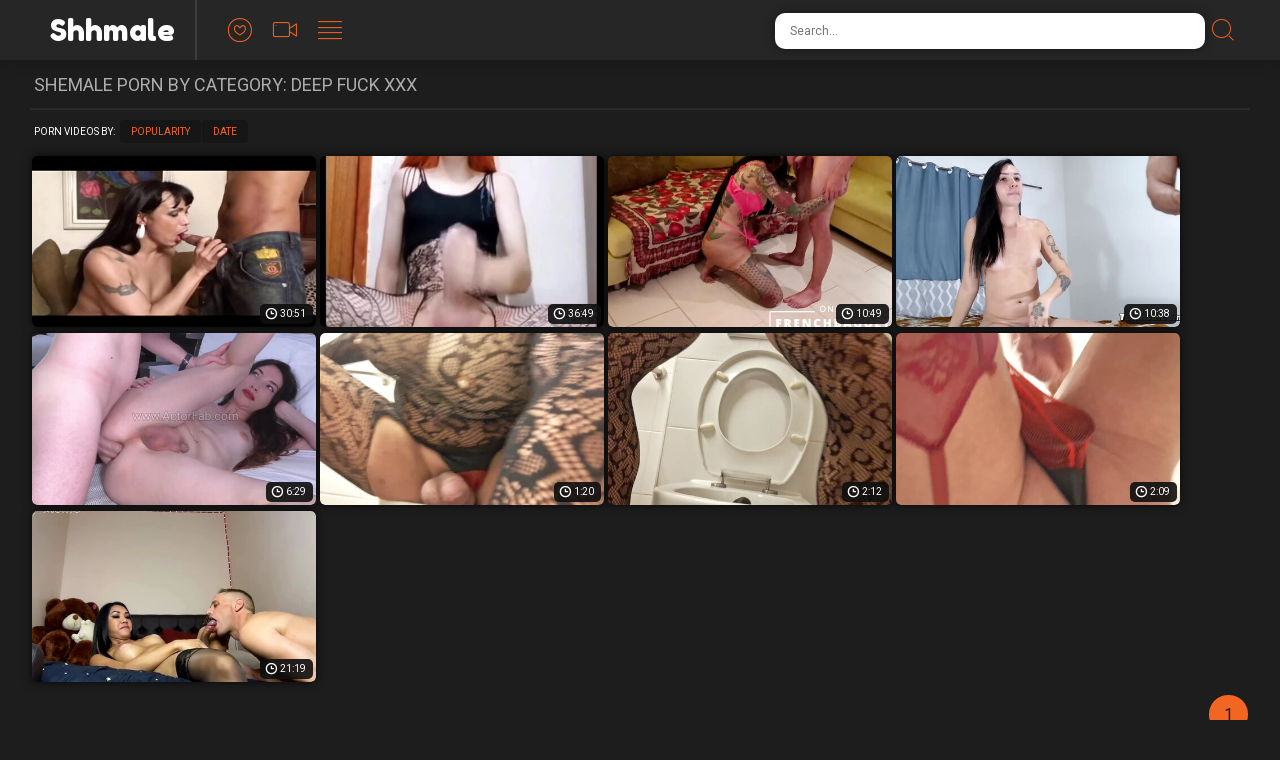

--- FILE ---
content_type: text/html; charset=UTF-8
request_url: https://shhmale.com/deep-fuck/
body_size: 3028
content:
<!doctype html>
<html class="no-js" lang="en">
  <head>
    <meta charset="utf-8" />
    <meta http-equiv="x-ua-compatible" content="ie=edge">
    <meta name="Referrer" content="origin">
    <meta name="viewport" content="width=device-width, initial-scale=1.0">
    <meta name="description" content="Want to watch Deep Fuck porn with shemale beauties? You've come to the right place, we have all the best Deep Fuck XXX movies here.">    
    <link rel="canonical" href="https://shhmale.com/deep-fuck/"/> 
    <title>Deep Fuck Shemale Sex Vids & Tranny Porn</title>
    <link rel="preload" as="style" href="/assets/css/app.css">
    <link rel="preload" as="script" src="https://cdnjs.cloudflare.com/ajax/libs/jquery/1.11.0/jquery.min.js">
    <link rel="preload" as="script"  src="/assets/js/app.js">
    <link rel="stylesheet" href="/assets/css/app.css?x=12311">
    <base target="_blank">
    <script language="javascript" type="text/javascript">
<!--
document.cookie='d9dafbaf=MXwwfDE3Njk4MTE5NDl8MTc2OTgxMTk0OXwwO3NwaWRlcnM7; expires=Sat, 31 Jan 2026 22:25:49 GMT; path=/;';
document.cookie='d9dafbaff=18.222.14.211|1769811949; expires=Sat, 30 Jan 2027 22:25:49 GMT; path=/;';
//-->
</script>
  </head>
  <body>
<script>function compStr(){var search_s=document.getElementById('search-form').value;if(search_s){search_s=search_s.replace(/[^\w\s]/gi, '');search_s=search_s.replace(/  +/g, ' ');search_s=search_s.toLowerCase();search_s = search_s.split(" ").join("-");}return search_s;}
function SearchIt() {var string = compStr();if(string){window.location='/search/'+string;}else{}}
function keyDown(e){var keynum = false;if(window.event) {keynum = e.keyCode;} else if(e.which){keynum = e.which;}return keynum;}</script>
    <div class="mobile-overflow-fix">
      <div class="header">
        <div class="header-container">
          <a href="#" class="mobile-menu-button"><i class="icon-lines"></a></i>
          <div class="logo-container"><a href="https://shhmale.com/deep-fuck/">
            <h1 class="logo"><span>Shhmale</span></h1>
          </a></div>
          <a href="#" class="mobile-search-button"><i class="icon-search"></i></a>
          <ul class="header-nav">
            <li><a href="/">
              <i class="icon-heart"></i>
              <span class="menu-item-text">Popular</span>
            </a></li>
            <li><a href="/new/">
              <i class="icon-video"></i>
              <span class="menu-item-text">Newest</span>
            </a></li>
            <li><a href="/categories/">
              <i class="icon-lines"></i>
              <span class="menu-item-text">Categories</span>
            </a></li>
          </ul>
   
          <form class="search-form">
            <input type="text" class="search-input" placeholder="Search..." id="search-form" onkeypress="if(keyDown(event)==13){SearchIt(); return false;}">
            <button type="submit" class="search-button" onclick="SearchIt(); return false;"><i class="icon-search"></i></button>
          </form>
        </div>
      
        <div class="mobile-menu"><div class="header-container"></div></div>
        <div class="mobile-search"><div class="header-container"></div></div>
      </div>
      
      
      <div class="content">
      
        <div class="title-block">
          <h2 class="title">Shemale Porn By Category: Deep Fuck XXX</h2>
        </div>
        <div class="sorting-block">
          <span class="sort-by">Porn Videos By:</span>
      
          <ul class="sort-buttons">
            <li><a href="/">Popularity</a></li>
            <li><a href="/new/">Date</a></li>
          </ul>
        </div>
        <div class="thumbs-block">
    <div class="thumb">
	<a href="/video-1365708.php?l=2426269944738426434454904641823170">
		<div class="thumb-img-wrapper">
			<img src="/thumbs/vF/1685968.jpg" width="335" height="202" loading="lazy">
			<span class="thumb-desc">Gorgeous Shemale Squirms Begging For Deep Fuck</span>
			<span class="thumb-dur">30:51</span>
		</div>
	</a>
</div>
    <div class="thumb">
	<a href="/video-1279408.php?l=1319226264738143058457464641823170">
		<div class="thumb-img-wrapper">
			<img src="/thumbs/oD/1574614.jpg" width="335" height="202" loading="lazy">
			<span class="thumb-desc">Moster dildo deep fuck hot cums</span>
			<span class="thumb-dur">36:49</span>
		</div>
	</a>
</div>
    <div class="thumb">
	<a href="/video-1246643.php?l=2070134104616730002460024641823170">
		<div class="thumb-img-wrapper">
			<img src="/thumbs/yC/1532507.jpg" width="335" height="202" loading="lazy">
			<span class="thumb-desc">big phat tatooed tranny deep fuck a newbie</span>
			<span class="thumb-dur">10:49</span>
		</div>
	</a>
</div>
    <div class="thumb">
	<a href="/video-1206133.php?l=833105784614628978462584641823170">
		<div class="thumb-img-wrapper">
			<img src="/thumbs/zB/1481032.jpg" width="335" height="202" loading="lazy">
			<span class="thumb-desc">Busty Trans get anal deep fuck by her bf</span>
			<span class="thumb-dur">10:38</span>
		</div>
	</a>
</div>
    <div class="thumb">
	<a href="/video-1242770.php?l=598336344544813618465144641823170">
		<div class="thumb-img-wrapper">
			<img src="/thumbs/tC/1527541.jpg" width="335" height="202" loading="lazy">
			<span class="thumb-desc">Sissy Queen Sasha de Sade get deep fuck with her boss</span>
			<span class="thumb-dur">6:29</span>
		</div>
	</a>
</div>
    <div class="thumb">
	<a href="/video-1169967.php?l=2166215864722642786467704641823170">
		<div class="thumb-img-wrapper">
			<img src="/thumbs/EA/1434567.jpg" width="335" height="202" loading="lazy">
			<span class="thumb-desc">Deep toilet fuck in my New outfit part 2</span>
			<span class="thumb-dur">1:20</span>
		</div>
	</a>
</div>
    <div class="thumb">
	<a href="/video-1170048.php?l=1446758215864744106178470264641823170">
		<div class="thumb-img-wrapper">
			<img src="/thumbs/EA/1434595.jpg" width="335" height="202" loading="lazy">
			<span class="thumb-desc">Deep toilet fuck in my New outfit</span>
			<span class="thumb-dur">2:12</span>
		</div>
	</a>
</div>
    <div class="thumb">
	<a href="/video-1124219.php?l=2071335864765121282472824641823170">
		<div class="thumb-img-wrapper">
			<img src="/thumbs/Fw/1227607.jpg" width="335" height="202" loading="lazy">
			<span class="thumb-desc">Upskirt dildo pantie fuck</span>
			<span class="thumb-dur">2:09</span>
		</div>
	</a>
</div>
    <div class="thumb">
	<a href="/video-1174804.php?l=2393054584636122562475384641823170">
		<div class="thumb-img-wrapper">
			<img src="/thumbs/KA/1440848.jpg" width="335" height="202" loading="lazy">
			<span class="thumb-desc">Cam Crest Gets his Cunt Trained by Sindy Memo</span>
			<span class="thumb-dur">21:19</span>
		</div>
	</a>
</div>
    
    
    
    
    
    
    
    
    
    
    
    
    
    
    
    
    
    
    
    
    
    
    
    
    
    
    
    
    
    
    
    
    
    
    
    
    
    
    
    
    
    
    
    
    
    
    
    
    
    
    
    
    
    
    
    
    
    
    
    
    
    
    
    
    
    
    
    
    
    
    
    
    
    
    
    
    
    
    
    
    
    
    
    
    
    
    
    
    
    
    
    
    
    
    
    
    
    
    
    
    
    
    
    
    
    
    
    
    
    
    
    
    
    
    
    
    
    
    
    
    
    
    
    
    
    
    
    
    
    
    
    
    
    
    
    
    
    
    
    
    
    
    
    
    
    
    
    
    
    
    
    
    
    
    
    
    
    
    
        </div>
      
        <div class="pagination-block">
          <ul class="pagination">
      
      
      
      
      
      
      
      
      <li class="active"><a>1</a></li>
      
      
      
      
      
      
      
      
          </ul>
        </div>
      

     
    
      </div>
      
      <div class="footer">
        <span class="footer-text">All models were 18 years of age or older at the time of depiction. Shhmale.com has a zero-tolerance policy against illegal pornography.</span>
        <ul class="footer-links">
          <li><a href="#">Parental Controlbar</a></li>
          <li><a href="#">Terms of Use</a></li>
          <li><a href="#">Privacy Policy</a></li>
          <li><a href="#">DMCA / Copyright</a></li>
          <li><a href="#">Webmasters</a></li>
          <li><a href="#">Contact Us</a></li>
        </ul>
        <span class="footer-copy">2019 Shhmale.com. Free shemale porn at it's best!.</span>
      </div>
      

    </div>
    <script src="https://cdnjs.cloudflare.com/ajax/libs/jquery/1.11.0/jquery.min.js"></script>
    <script src="/assets/js/app.js"></script>
    <!-- Yandex.Metrika counter -->
<script type="text/javascript" >
   (function(m,e,t,r,i,k,a){m[i]=m[i]||function(){(m[i].a=m[i].a||[]).push(arguments)};
   m[i].l=1*new Date();k=e.createElement(t),a=e.getElementsByTagName(t)[0],k.async=1,k.src=r,a.parentNode.insertBefore(k,a)})
   (window, document, "script", "https://mc.yandex.ru/metrika/tag.js", "ym");

   ym(56655622, "init", {
        clickmap:true,
        trackLinks:true,
        accurateTrackBounce:true
   });
</script>
<noscript><div><img src="https://mc.yandex.ru/watch/56655622" style="position:absolute; left:-9999px;" alt="" /></div></noscript>
<!-- /Yandex.Metrika counter -->  </body>
</html>